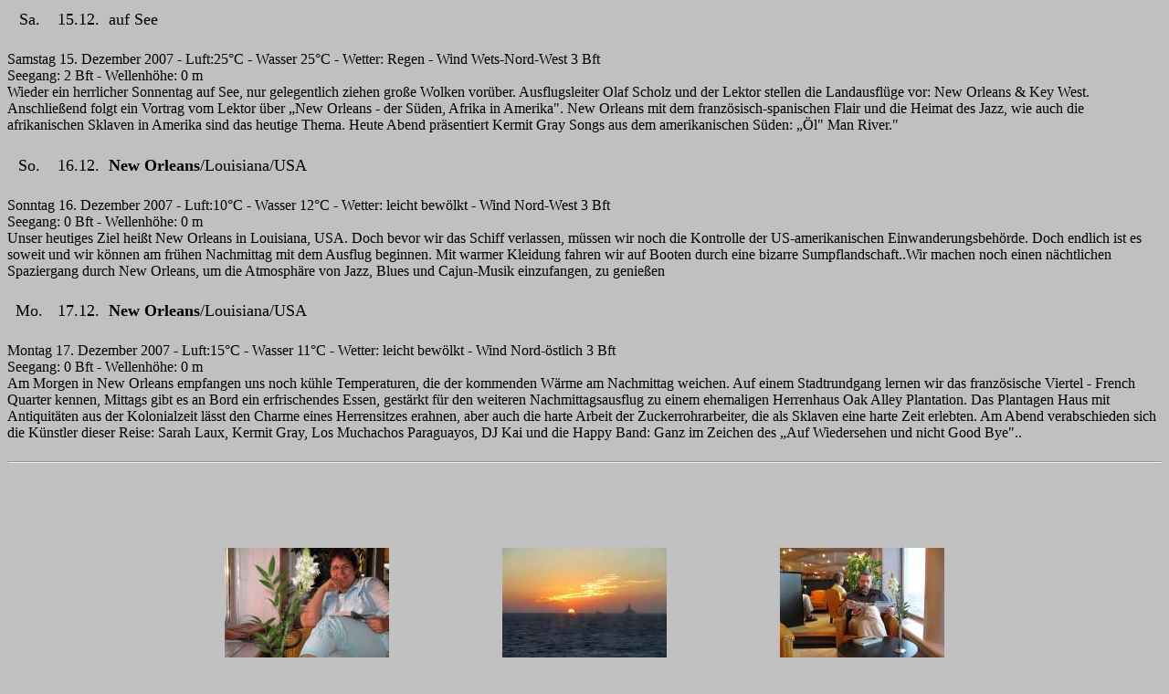

--- FILE ---
content_type: text/html
request_url: https://huelsmann.net/georg/2007/Kreuzfahrt/Index_5.htm
body_size: 2479
content:
<!DOCTYPE HTML PUBLIC "-//W3C//DTD HTML 4.01 Transitional//EN">
<html>
<head>
<meta http-equiv="Content-Type" content="text/html; charset=iso-8859-1">
<meta name="GENERATOR" content="IrfanView">

<title>Grand Cayman</title>
<style>body {font-family:Verdana;}</style>
</head>

<body bgcolor="#C0C0C0">

<table border="0" width="53%" id="table1">
	<tr>
		<td width="42" align="center">
		<span
  lang=EN-GB style='mso-bidi-font-family:Arial;mso-ansi-language:
  EN-GB'><font size="4">Sa.</font></span></td>
		<td width="58" align="center">
		<span
  lang=EN-GB style='mso-bidi-font-family:Arial;mso-ansi-language:
  EN-GB'><font size="4">15.12.</font></span></td>
		<td align="center">
		<p align="left">
		<span
  lang=EN-GB style='mso-bidi-font-family:Arial;mso-ansi-language:
  EN-GB'><font size="4">auf See</font></span></td>
	</tr>
</table>
<h4 align="left"><span style="font-weight: 400">Samstag 15. Dezember 2007 - Luft:25°C - Wasser 25°C - Wetter: 
Regen - Wind Wets-Nord-West 3 Bft<br>
Seegang: 2 Bft - Wellenhöhe: 0 m<br>
Wieder ein herrlicher Sonnentag auf See, nur gelegentlich ziehen große Wolken 
vorüber.
Ausflugsleiter Olaf Scholz und der Lektor stellen die Landausflüge vor: New 
Orleans &amp; Key West.
Anschließend folgt ein Vortrag vom Lektor über &#8222;New Orleans - der Süden, Afrika 
in Amerika&quot;.
New Orleans mit dem französisch-spanischen Flair und die Heimat des Jazz, wie 
auch die afrikanischen
Sklaven in Amerika sind das heutige Thema.
Heute Abend präsentiert Kermit Gray Songs aus dem amerikanischen Süden: &#8222;Öl&quot; Man 
River.&quot;</span></h4>
<table border="0" width="53%" id="table2">
	<tr>
		<td width="42" align="center">
		<span
  lang=EN-GB style='mso-bidi-font-family:Arial;mso-ansi-language:
  EN-GB'><font size="4">So.</font></span></td>
		<td width="58" align="center">
		<span
  lang=EN-GB style='mso-bidi-font-family:Arial;mso-ansi-language:
  EN-GB'><font size="4">16.12.</font></span></td>
		<td align="center">
		<p align="left">
		<span
  lang=EN-GB style='mso-bidi-font-family:Arial;mso-ansi-language:
  EN-GB'><b> <font size="4">New Orleans</font></b><font size="4">/Louisiana/USA</font></span></td>
	</tr>
</table>
<h4 align="left"><span style="font-weight: 400">Sonntag 16. Dezember 2007 - Luft:10°C - Wasser 12°C - Wetter: 
leicht bewölkt - Wind Nord-West 3 Bft<br>
Seegang: 0 Bft - Wellenhöhe: 0 m<br>
Unser heutiges Ziel heißt New Orleans in Louisiana, USA. Doch bevor wir das 
Schiff verlassen, müssen wir noch die Kontrolle der US-amerikanischen 
Einwanderungsbehörde. Doch endlich ist es soweit und wir können am frühen 
Nachmittag mit dem Ausflug beginnen. Mit warmer Kleidung fahren wir auf Booten 
durch eine bizarre Sumpflandschaft..Wir machen noch einen nächtlichen 
Spaziergang durch New Orleans, um die Atmosphäre von Jazz, Blues und Cajun-Musik 
einzufangen, zu genießen</span></h4>
<table border="0" width="53%" id="table3">
	<tr>
		<td width="42" align="center">
		<span
  lang=EN-GB style='mso-bidi-font-family:Arial;mso-ansi-language:
  EN-GB'><st1:State w:st="on"><st1:place w:st="on"><span style='mso-bidi-font-weight:
    bold'><font size="4">Mo</font></span><font size="4">.</font></st1:place></st1:State></span></td>
		<td width="58" align="center">
		<span
  lang=EN-GB style='mso-bidi-font-family:Arial;mso-ansi-language:
  EN-GB'><font size="4">17.12.</font></span></td>
		<td align="center">
		<p align="left">
		<span
  lang=EN-GB style='mso-bidi-font-family:Arial;mso-ansi-language:
  EN-GB'><b>
  		<font size="4">New Orleans</font></b><font size="4">/Louisiana/USA</font></span></td>
	</tr>
</table>
<h4 align="left"><span style="font-weight: 400">Montag 17. Dezember 2007 - Luft:15°C - Wasser 11°C - Wetter: 
leicht bewölkt - Wind Nord-östlich 3 Bft<br>
Seegang: 0 Bft - Wellenhöhe: 0 m<br>
Am Morgen in New Orleans empfangen uns noch kühle Temperaturen, die der 
kommenden Wärme am
Nachmittag weichen. Auf einem Stadtrundgang lernen wir das französische Viertel 
- French Quarter kennen, Mittags gibt es an Bord ein erfrischendes Essen, 
gestärkt für den weiteren Nachmittagsausflug zu einem ehemaligen Herrenhaus Oak 
Alley Plantation. Das Plantagen Haus mit Antiquitäten aus der Kolonialzeit lässt 
den Charme eines Herrensitzes erahnen, aber auch die harte Arbeit der 
Zuckerrohrarbeiter, die als Sklaven eine harte Zeit erlebten.
Am Abend verabschieden sich die Künstler dieser Reise: Sarah Laux, Kermit Gray, 
Los Muchachos
Paraguayos, DJ Kai und die Happy Band: Ganz im Zeichen des &#8222;Auf Wiedersehen und 
nicht Good Bye&quot;.. </span></h4>

<center>
<hr>

<TABLE>

<tr>

<TD ALIGN=CENTER VALIGN=BOTTOM><FONT face="Verdana, Arial, Helvetica, Sans-Serif" size="-2">
<A HREF="IMG_0861.html" target="ImageWindow" style="text-decoration:none"><IMG SRC="IMG_0861_t.jpg" width="300" height="300" BORDER="0" ALT="IMG_0861.JPG">
<div style="text-align: center">IMG_0861.JPG</div></A></FONT></TD>

<TD ALIGN=CENTER VALIGN=BOTTOM><FONT face="Verdana, Arial, Helvetica, Sans-Serif" size="-2">
<A HREF="IMG_0873.html" target="ImageWindow" style="text-decoration:none"><IMG SRC="IMG_0873_t.jpg" width="300" height="300" BORDER="0" ALT="IMG_0873.JPG">
<div style="text-align: center">IMG_0873.JPG</div></A></FONT></TD>

<TD ALIGN=CENTER VALIGN=BOTTOM><FONT face="Verdana, Arial, Helvetica, Sans-Serif" size="-2">
<A HREF="IMG_0874.html" target="ImageWindow" style="text-decoration:none"><IMG SRC="IMG_0874_t.jpg" width="300" height="300" BORDER="0" ALT="IMG_0874.JPG">
<div style="text-align: center">IMG_0874.JPG</div></A></FONT></TD>

</tr>
<tr>

<TD ALIGN=CENTER VALIGN=BOTTOM><FONT face="Verdana, Arial, Helvetica, Sans-Serif" size="-2">
<A HREF="IMG_0892.html" target="ImageWindow" style="text-decoration:none"><IMG SRC="IMG_0892_t.jpg" width="300" height="300" BORDER="0" ALT="IMG_0892.JPG">
<div style="text-align: center">IMG_0892.JPG</div></A></FONT></TD>

<TD ALIGN=CENTER VALIGN=BOTTOM><FONT face="Verdana, Arial, Helvetica, Sans-Serif" size="-2">
<A HREF="IMG_0893.html" target="ImageWindow" style="text-decoration:none"><IMG SRC="IMG_0893_t.jpg" width="300" height="300" BORDER="0" ALT="IMG_0893.JPG">
<div style="text-align: center">IMG_0893.JPG</div></A></FONT></TD>

<TD ALIGN=CENTER VALIGN=BOTTOM><FONT face="Verdana, Arial, Helvetica, Sans-Serif" size="-2">
<A HREF="IMG_0899.html" target="ImageWindow" style="text-decoration:none"><IMG SRC="IMG_0899_t.jpg" width="300" height="300" BORDER="0" ALT="IMG_0899.JPG">
<div style="text-align: center">IMG_0899.JPG</div></A></FONT></TD>

</tr>
<tr>

<TD ALIGN=CENTER VALIGN=BOTTOM><FONT face="Verdana, Arial, Helvetica, Sans-Serif" size="-2">
<A HREF="IMG_0903.html" target="ImageWindow" style="text-decoration:none"><IMG SRC="IMG_0903_t.jpg" width="300" height="300" BORDER="0" ALT="IMG_0903.JPG">
<div style="text-align: center">IMG_0903.JPG</div></A></FONT></TD>

<TD ALIGN=CENTER VALIGN=BOTTOM><FONT face="Verdana, Arial, Helvetica, Sans-Serif" size="-2">
<A HREF="IMG_0904.html" target="ImageWindow" style="text-decoration:none"><IMG SRC="IMG_0904_t.jpg" width="300" height="300" BORDER="0" ALT="IMG_0904.JPG">
<div style="text-align: center">IMG_0904.JPG</div></A></FONT></TD>

<TD ALIGN=CENTER VALIGN=BOTTOM><FONT face="Verdana, Arial, Helvetica, Sans-Serif" size="-2">
<A HREF="IMG_0915.html" target="ImageWindow" style="text-decoration:none"><IMG SRC="IMG_0915_t.jpg" width="300" height="300" BORDER="0" ALT="IMG_0915.JPG">
<div style="text-align: center">IMG_0915.JPG</div></A></FONT></TD>

</tr>
<tr>

<TD ALIGN=CENTER VALIGN=BOTTOM><FONT face="Verdana, Arial, Helvetica, Sans-Serif" size="-2">
<A HREF="IMG_0928.html" target="ImageWindow" style="text-decoration:none"><IMG SRC="IMG_0928_t.jpg" width="300" height="300" BORDER="0" ALT="IMG_0928.JPG">
<div style="text-align: center">IMG_0928.JPG</div></A></FONT></TD>

<TD ALIGN=CENTER VALIGN=BOTTOM><FONT face="Verdana, Arial, Helvetica, Sans-Serif" size="-2">
<A HREF="IMG_0940.html" target="ImageWindow" style="text-decoration:none"><IMG SRC="IMG_0940_t.jpg" width="300" height="300" BORDER="0" ALT="IMG_0940.JPG">
<div style="text-align: center">IMG_0940.JPG</div></A></FONT></TD>

<TD ALIGN=CENTER VALIGN=BOTTOM><FONT face="Verdana, Arial, Helvetica, Sans-Serif" size="-2">
<A HREF="IMG_0942.html" target="ImageWindow" style="text-decoration:none"><IMG SRC="IMG_0942_t.jpg" width="300" height="300" BORDER="0" ALT="IMG_0942.JPG">
<div style="text-align: center">IMG_0942.JPG</div></A></FONT></TD>

</tr>
<tr>

<TD ALIGN=CENTER VALIGN=BOTTOM><FONT face="Verdana, Arial, Helvetica, Sans-Serif" size="-2">
<A HREF="IMG_0946.html" target="ImageWindow" style="text-decoration:none"><IMG SRC="IMG_0946_t.jpg" width="300" height="300" BORDER="0" ALT="IMG_0946.JPG">
<div style="text-align: center">IMG_0946.JPG</div></A></FONT></TD>

<TD ALIGN=CENTER VALIGN=BOTTOM><FONT face="Verdana, Arial, Helvetica, Sans-Serif" size="-2">
<A HREF="IMG_0948.html" target="ImageWindow" style="text-decoration:none"><IMG SRC="IMG_0948_t.jpg" width="300" height="300" BORDER="0" ALT="IMG_0948.JPG">
<div style="text-align: center">IMG_0948.JPG</div></A></FONT></TD>

<TD ALIGN=CENTER VALIGN=BOTTOM><FONT face="Verdana, Arial, Helvetica, Sans-Serif" size="-2">
<A HREF="IMG_0949.html" target="ImageWindow" style="text-decoration:none"><IMG SRC="IMG_0949_t.jpg" width="300" height="300" BORDER="0" ALT="IMG_0949.JPG">
<div style="text-align: center">IMG_0949.JPG</div></A></FONT></TD>

</tr>
<tr>

<TD ALIGN=CENTER VALIGN=BOTTOM><FONT face="Verdana, Arial, Helvetica, Sans-Serif" size="-2">
<A HREF="IMG_0956.html" target="ImageWindow" style="text-decoration:none"><IMG SRC="IMG_0956_t.jpg" width="300" height="300" BORDER="0" ALT="IMG_0956.JPG">
<div style="text-align: center">IMG_0956.JPG</div></A></FONT></TD>

<TD ALIGN=CENTER VALIGN=BOTTOM><FONT face="Verdana, Arial, Helvetica, Sans-Serif" size="-2">
<A HREF="IMG_0958.html" target="ImageWindow" style="text-decoration:none"><IMG SRC="IMG_0958_t.jpg" width="300" height="300" BORDER="0" ALT="IMG_0958.JPG">
<div style="text-align: center">IMG_0958.JPG</div></A></FONT></TD>

<TD ALIGN=CENTER VALIGN=BOTTOM><FONT face="Verdana, Arial, Helvetica, Sans-Serif" size="-2">
<A HREF="IMG_0959.html" target="ImageWindow" style="text-decoration:none"><IMG SRC="IMG_0959_t.jpg" width="300" height="300" BORDER="0" ALT="IMG_0959.JPG">
<div style="text-align: center">IMG_0959.JPG</div></A></FONT></TD>

</tr>
<tr>

<TD ALIGN=CENTER VALIGN=BOTTOM><FONT face="Verdana, Arial, Helvetica, Sans-Serif" size="-2">
<A HREF="IMG_0961.html" target="ImageWindow" style="text-decoration:none"><IMG SRC="IMG_0961_t.jpg" width="300" height="300" BORDER="0" ALT="IMG_0961.JPG">
<div style="text-align: center">IMG_0961.JPG</div></A></FONT></TD>

<TD ALIGN=CENTER VALIGN=BOTTOM><FONT face="Verdana, Arial, Helvetica, Sans-Serif" size="-2">
<A HREF="IMG_0962.html" target="ImageWindow" style="text-decoration:none"><IMG SRC="IMG_0962_t.jpg" width="300" height="300" BORDER="0" ALT="IMG_0962.JPG">
<div style="text-align: center">IMG_0962.JPG</div></A></FONT></TD>

<TD ALIGN=CENTER VALIGN=BOTTOM><FONT face="Verdana, Arial, Helvetica, Sans-Serif" size="-2">
<A HREF="IMG_0980.html" target="ImageWindow" style="text-decoration:none"><IMG SRC="IMG_0980_t.jpg" width="300" height="300" BORDER="0" ALT="IMG_0980.JPG">
<div style="text-align: center">IMG_0980.JPG</div></A></FONT></TD>

</tr>
<tr>

<TD ALIGN=CENTER VALIGN=BOTTOM><FONT face="Verdana, Arial, Helvetica, Sans-Serif" size="-2">
<A HREF="IMG_0981.html" target="ImageWindow" style="text-decoration:none"><IMG SRC="IMG_0981_t.jpg" width="300" height="300" BORDER="0" ALT="IMG_0981.JPG">
<div style="text-align: center">IMG_0981.JPG</div></A></FONT></TD>

<TD ALIGN=CENTER VALIGN=BOTTOM><FONT face="Verdana, Arial, Helvetica, Sans-Serif" size="-2">
<A HREF="IMG_0992.html" target="ImageWindow" style="text-decoration:none"><IMG SRC="IMG_0992_t.jpg" width="300" height="300" BORDER="0" ALT="IMG_0992.JPG">
<div style="text-align: center">IMG_0992.JPG</div></A></FONT></TD>

<TD ALIGN=CENTER VALIGN=BOTTOM><FONT face="Verdana, Arial, Helvetica, Sans-Serif" size="-2">
<A HREF="IMG_0993.html" target="ImageWindow" style="text-decoration:none"><IMG SRC="IMG_0993_t.jpg" width="300" height="300" BORDER="0" ALT="IMG_0993.JPG">
<div style="text-align: center">IMG_0993.JPG</div></A></FONT></TD>

</tr>
<tr>

<TD ALIGN=CENTER VALIGN=BOTTOM><FONT face="Verdana, Arial, Helvetica, Sans-Serif" size="-2">
<A HREF="IMG_0994.html" target="ImageWindow" style="text-decoration:none"><IMG SRC="IMG_0994_t.jpg" width="300" height="300" BORDER="0" ALT="IMG_0994.JPG">
<div style="text-align: center">IMG_0994.JPG</div></A></FONT></TD>

<TD ALIGN=CENTER VALIGN=BOTTOM><FONT face="Verdana, Arial, Helvetica, Sans-Serif" size="-2">
<A HREF="IMG_0999.html" target="ImageWindow" style="text-decoration:none"><IMG SRC="IMG_0999_t.jpg" width="300" height="300" BORDER="0" ALT="IMG_0999.JPG">
<div style="text-align: center">IMG_0999.JPG</div></A></FONT></TD>

<TD ALIGN=CENTER VALIGN=BOTTOM><FONT face="Verdana, Arial, Helvetica, Sans-Serif" size="-2">
<A HREF="IMG_1000.html" target="ImageWindow" style="text-decoration:none"><IMG SRC="IMG_1000_t.jpg" width="300" height="300" BORDER="0" ALT="IMG_1000.JPG">
<div style="text-align: center">IMG_1000.JPG</div></A></FONT></TD>

</tr>
<tr>

<TD ALIGN=CENTER VALIGN=BOTTOM><FONT face="Verdana, Arial, Helvetica, Sans-Serif" size="-2">
<A HREF="IMG_1001.html" target="ImageWindow" style="text-decoration:none"><IMG SRC="IMG_1001_t.jpg" width="300" height="300" BORDER="0" ALT="IMG_1001.JPG">
<div style="text-align: center">IMG_1001.JPG</div></A></FONT></TD>

<TD ALIGN=CENTER VALIGN=BOTTOM><FONT face="Verdana, Arial, Helvetica, Sans-Serif" size="-2">
<A HREF="IMG_1007.html" target="ImageWindow" style="text-decoration:none"><IMG SRC="IMG_1007_t.jpg" width="300" height="300" BORDER="0" ALT="IMG_1007.JPG">
<div style="text-align: center">IMG_1007.JPG</div></A></FONT></TD>

<TD ALIGN=CENTER VALIGN=BOTTOM><FONT face="Verdana, Arial, Helvetica, Sans-Serif" size="-2">
<A HREF="IMG_1009.html" target="ImageWindow" style="text-decoration:none"><IMG SRC="IMG_1009_t.jpg" width="300" height="300" BORDER="0" ALT="IMG_1009.JPG">
<div style="text-align: center">IMG_1009.JPG</div></A></FONT></TD>

</tr>
<tr>

<TD ALIGN=CENTER VALIGN=BOTTOM><FONT face="Verdana, Arial, Helvetica, Sans-Serif" size="-2">
<A HREF="IMG_1012.html" target="ImageWindow" style="text-decoration:none"><IMG SRC="IMG_1012_t.jpg" width="300" height="300" BORDER="0" ALT="IMG_1012.JPG">
<div style="text-align: center">IMG_1012.JPG</div></A></FONT></TD>

<TD ALIGN=CENTER VALIGN=BOTTOM><FONT face="Verdana, Arial, Helvetica, Sans-Serif" size="-2">
<A HREF="IMG_1015.html" target="ImageWindow" style="text-decoration:none"><IMG SRC="IMG_1015_t.jpg" width="300" height="300" BORDER="0" ALT="IMG_1015.JPG">
<div style="text-align: center">IMG_1015.JPG</div></A></FONT></TD>

<TD ALIGN=CENTER VALIGN=BOTTOM><FONT face="Verdana, Arial, Helvetica, Sans-Serif" size="-2">
<A HREF="IMG_1017.html" target="ImageWindow" style="text-decoration:none"><IMG SRC="IMG_1017_t.jpg" width="300" height="300" BORDER="0" ALT="IMG_1017.JPG">
<div style="text-align: center">IMG_1017.JPG</div></A></FONT></TD>

</tr>
<tr>

<TD ALIGN=CENTER VALIGN=BOTTOM><FONT face="Verdana, Arial, Helvetica, Sans-Serif" size="-2">
<A HREF="IMG_1021.html" target="ImageWindow" style="text-decoration:none"><IMG SRC="IMG_1021_t.jpg" width="300" height="300" BORDER="0" ALT="IMG_1021.JPG">
<div style="text-align: center">IMG_1021.JPG</div></A></FONT></TD>

<TD ALIGN=CENTER VALIGN=BOTTOM><FONT face="Verdana, Arial, Helvetica, Sans-Serif" size="-2">
<A HREF="IMG_1025.html" target="ImageWindow" style="text-decoration:none"><IMG SRC="IMG_1025_t.jpg" width="300" height="300" BORDER="0" ALT="IMG_1025.JPG">
<div style="text-align: center">IMG_1025.JPG</div></A></FONT></TD>

<TD ALIGN=CENTER VALIGN=BOTTOM><FONT face="Verdana, Arial, Helvetica, Sans-Serif" size="-2">
<A HREF="IMG_1028.html" target="ImageWindow" style="text-decoration:none"><IMG SRC="IMG_1028_t.jpg" width="300" height="300" BORDER="0" ALT="IMG_1028.JPG">
<div style="text-align: center">IMG_1028.JPG</div></A></FONT></TD>

</tr>
<tr>

<TD ALIGN=CENTER VALIGN=BOTTOM><FONT face="Verdana, Arial, Helvetica, Sans-Serif" size="-2">
<A HREF="IMG_1035.html" target="ImageWindow" style="text-decoration:none"><IMG SRC="IMG_1035_t.jpg" width="300" height="300" BORDER="0" ALT="IMG_1035.JPG">
<div style="text-align: center">IMG_1035.JPG</div></A></FONT></TD>

<TD ALIGN=CENTER VALIGN=BOTTOM><FONT face="Verdana, Arial, Helvetica, Sans-Serif" size="-2">
<A HREF="IMG_1036.html" target="ImageWindow" style="text-decoration:none"><IMG SRC="IMG_1036_t.jpg" width="300" height="300" BORDER="0" ALT="IMG_1036.JPG">
<div style="text-align: center">IMG_1036.JPG</div></A></FONT></TD>

<TD ALIGN=CENTER VALIGN=BOTTOM><FONT face="Verdana, Arial, Helvetica, Sans-Serif" size="-2">
<A HREF="IMG_1039.html" target="ImageWindow" style="text-decoration:none"><IMG SRC="IMG_1039_t.jpg" width="300" height="300" BORDER="0" ALT="IMG_1039.JPG">
<div style="text-align: center">IMG_1039.JPG</div></A></FONT></TD>

</tr>
<tr>

<TD ALIGN=CENTER VALIGN=BOTTOM><FONT face="Verdana, Arial, Helvetica, Sans-Serif" size="-2">
<A HREF="IMG_1042.html" target="ImageWindow" style="text-decoration:none"><IMG SRC="IMG_1042_t.jpg" width="300" height="300" BORDER="0" ALT="IMG_1042.JPG">
<div style="text-align: center">IMG_1042.JPG</div></A></FONT></TD>

<TD ALIGN=CENTER VALIGN=BOTTOM><FONT face="Verdana, Arial, Helvetica, Sans-Serif" size="-2">
<A HREF="IMG_1047.html" target="ImageWindow" style="text-decoration:none"><IMG SRC="IMG_1047_t.jpg" width="300" height="300" BORDER="0" ALT="IMG_1047.JPG">
<div style="text-align: center">IMG_1047.JPG</div></A></FONT></TD>

<TD ALIGN=CENTER VALIGN=BOTTOM><FONT face="Verdana, Arial, Helvetica, Sans-Serif" size="-2">
<A HREF="IMG_1050.html" target="ImageWindow" style="text-decoration:none"><IMG SRC="IMG_1050_t.jpg" width="300" height="300" BORDER="0" ALT="IMG_1050.JPG">
<div style="text-align: center">IMG_1050.JPG</div></A></FONT></TD>

</tr>
<tr>

<TD ALIGN=CENTER VALIGN=BOTTOM><FONT face="Verdana, Arial, Helvetica, Sans-Serif" size="-2">
<A HREF="IMG_1054.html" target="ImageWindow" style="text-decoration:none"><IMG SRC="IMG_1054_t.jpg" width="300" height="300" BORDER="0" ALT="IMG_1054.JPG">
<div style="text-align: center">IMG_1054.JPG</div></A></FONT></TD>

<TD ALIGN=CENTER VALIGN=BOTTOM><FONT face="Verdana, Arial, Helvetica, Sans-Serif" size="-2">
<A HREF="IMG_1057.html" target="ImageWindow" style="text-decoration:none"><IMG SRC="IMG_1057_t.jpg" width="300" height="300" BORDER="0" ALT="IMG_1057.JPG">
<div style="text-align: center">IMG_1057.JPG</div></A></FONT></TD>

<TD ALIGN=CENTER VALIGN=BOTTOM><FONT face="Verdana, Arial, Helvetica, Sans-Serif" size="-2">
<A HREF="IMG_1066.html" target="ImageWindow" style="text-decoration:none"><IMG SRC="IMG_1066_t.jpg" width="300" height="300" BORDER="0" ALT="IMG_1066.JPG">
<div style="text-align: center">IMG_1066.JPG</div></A></FONT></TD>

</tr>
<tr>

<TD ALIGN=CENTER VALIGN=BOTTOM><FONT face="Verdana, Arial, Helvetica, Sans-Serif" size="-2">
<A HREF="IMG_1070.html" target="ImageWindow" style="text-decoration:none"><IMG SRC="IMG_1070_t.jpg" width="300" height="300" BORDER="0" ALT="IMG_1070.JPG">
<div style="text-align: center">IMG_1070.JPG</div></A></FONT></TD>

<TD ALIGN=CENTER VALIGN=BOTTOM><FONT face="Verdana, Arial, Helvetica, Sans-Serif" size="-2">
<A HREF="IMG_1077.html" target="ImageWindow" style="text-decoration:none"><IMG SRC="IMG_1077_t.jpg" width="300" height="300" BORDER="0" ALT="IMG_1077.JPG">
<div style="text-align: center">IMG_1077.JPG</div></A></FONT></TD>

<TD ALIGN=CENTER VALIGN=BOTTOM><FONT face="Verdana, Arial, Helvetica, Sans-Serif" size="-2">
<A HREF="IMG_1078.html" target="ImageWindow" style="text-decoration:none"><IMG SRC="IMG_1078_t.jpg" width="300" height="300" BORDER="0" ALT="IMG_1078.JPG">
<div style="text-align: center">IMG_1078.JPG</div></A></FONT></TD>

</tr>
<tr>

<TD ALIGN=CENTER VALIGN=BOTTOM><FONT face="Verdana, Arial, Helvetica, Sans-Serif" size="-2">
<A HREF="IMG_1082.html" target="ImageWindow" style="text-decoration:none"><IMG SRC="IMG_1082_t.jpg" width="300" height="300" BORDER="0" ALT="IMG_1082.JPG">
<div style="text-align: center">IMG_1082.JPG</div></A></FONT></TD>

<TD ALIGN=CENTER VALIGN=BOTTOM><FONT face="Verdana, Arial, Helvetica, Sans-Serif" size="-2">
<A HREF="IMG_1087.html" target="ImageWindow" style="text-decoration:none"><IMG SRC="IMG_1087_t.jpg" width="300" height="300" BORDER="0" ALT="IMG_1087.JPG">
<div style="text-align: center">IMG_1087.JPG</div></A></FONT></TD>

<TD ALIGN=CENTER VALIGN=BOTTOM><FONT face="Verdana, Arial, Helvetica, Sans-Serif" size="-2">
<A HREF="IMG_1088.html" target="ImageWindow" style="text-decoration:none"><IMG SRC="IMG_1088_t.jpg" width="300" height="300" BORDER="0" ALT="IMG_1088.JPG">
<div style="text-align: center">IMG_1088.JPG</div></A></FONT></TD>

</tr>
<tr>

<TD ALIGN=CENTER VALIGN=BOTTOM><FONT face="Verdana, Arial, Helvetica, Sans-Serif" size="-2">
<A HREF="IMG_1089.html" target="ImageWindow" style="text-decoration:none"><IMG SRC="IMG_1089_t.jpg" width="300" height="300" BORDER="0" ALT="IMG_1089.JPG">
<div style="text-align: center">IMG_1089.JPG</div></A></FONT></TD>

<TD ALIGN=CENTER VALIGN=BOTTOM><FONT face="Verdana, Arial, Helvetica, Sans-Serif" size="-2">
<A HREF="IMG_1091.html" target="ImageWindow" style="text-decoration:none"><IMG SRC="IMG_1091_t.jpg" width="300" height="300" BORDER="0" ALT="IMG_1091.JPG">
<div style="text-align: center">IMG_1091.JPG</div></A></FONT></TD>

<TD ALIGN=CENTER VALIGN=BOTTOM><FONT face="Verdana, Arial, Helvetica, Sans-Serif" size="-2">
<A HREF="IMG_1103.html" target="ImageWindow" style="text-decoration:none"><IMG SRC="IMG_1103_t.jpg" width="300" height="300" BORDER="0" ALT="IMG_1103.JPG">
<div style="text-align: center">IMG_1103.JPG</div></A></FONT></TD>

</tr>
<tr>

<TD ALIGN=CENTER VALIGN=BOTTOM><FONT face="Verdana, Arial, Helvetica, Sans-Serif" size="-2">
<A HREF="IMG_1108.html" target="ImageWindow" style="text-decoration:none"><IMG SRC="IMG_1108_t.jpg" width="300" height="300" BORDER="0" ALT="IMG_1108.JPG">
<div style="text-align: center">IMG_1108.JPG</div></A></FONT></TD>

<TD ALIGN=CENTER VALIGN=BOTTOM><FONT face="Verdana, Arial, Helvetica, Sans-Serif" size="-2">
<A HREF="IMG_1122.html" target="ImageWindow" style="text-decoration:none"><IMG SRC="IMG_1122_t.jpg" width="300" height="300" BORDER="0" ALT="IMG_1122.JPG">
<div style="text-align: center">IMG_1122.JPG</div></A></FONT></TD>

<TD ALIGN=CENTER VALIGN=BOTTOM><FONT face="Verdana, Arial, Helvetica, Sans-Serif" size="-2">
<A HREF="IMG_1129.html" target="ImageWindow" style="text-decoration:none"><IMG SRC="IMG_1129_t.jpg" width="300" height="300" BORDER="0" ALT="IMG_1129.JPG">
<div style="text-align: center">IMG_1129.JPG</div></A></FONT></TD>

</tr>
<tr>

<TD ALIGN=CENTER VALIGN=BOTTOM><FONT face="Verdana, Arial, Helvetica, Sans-Serif" size="-2">
<A HREF="IMG_1141.html" target="ImageWindow" style="text-decoration:none"><IMG SRC="IMG_1141_t.jpg" width="300" height="300" BORDER="0" ALT="IMG_1141.JPG">
<div style="text-align: center">IMG_1141.JPG</div></A></FONT></TD>

</tr>

</TABLE>

<hr>
<h4><small><small><A HREF="http://www.irfanview.com" style="text-decoration:none">Created by IrfanView</A></small></small></h4>
</center>
</body>
</html>
